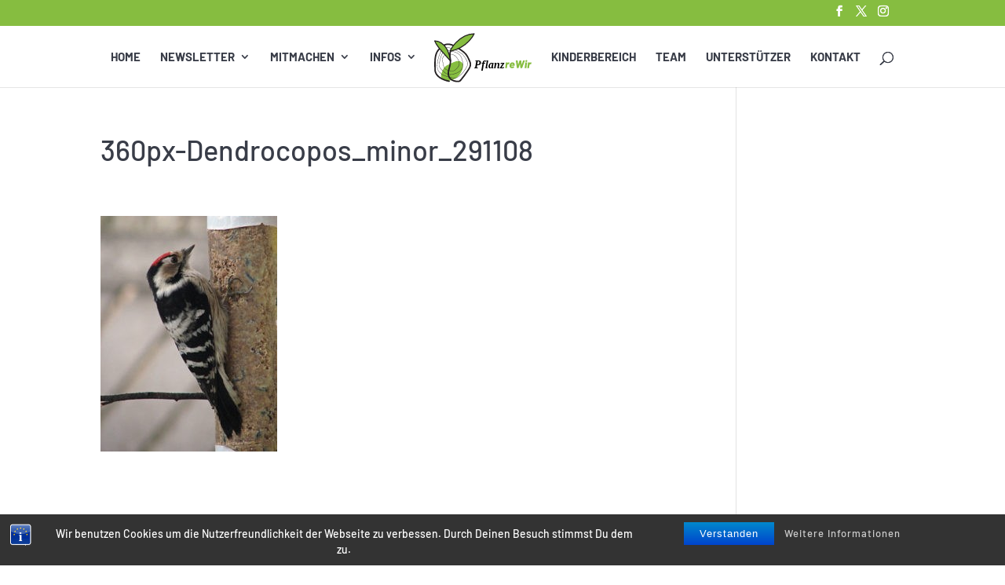

--- FILE ---
content_type: image/svg+xml
request_url: https://pflanzrewir.de/wp-content/uploads/2020/03/Logo_PflanzreWir_final_seite_fett.svg
body_size: 5986
content:
<?xml version="1.0" encoding="UTF-8" standalone="no"?> <!-- Created with Inkscape (http://www.inkscape.org/) --> <svg xmlns:dc="http://purl.org/dc/elements/1.1/" xmlns:cc="http://creativecommons.org/ns#" xmlns:rdf="http://www.w3.org/1999/02/22-rdf-syntax-ns#" xmlns:svg="http://www.w3.org/2000/svg" xmlns="http://www.w3.org/2000/svg" xmlns:sodipodi="http://sodipodi.sourceforge.net/DTD/sodipodi-0.dtd" xmlns:inkscape="http://www.inkscape.org/namespaces/inkscape" width="136.47227mm" height="68.487007mm" viewBox="0 0 136.47227 68.487007" version="1.1" id="svg1492" inkscape:version="0.92.4 (5da689c313, 2019-01-14)" sodipodi:docname="Logo_PflanzreWir_final_seite_fett.svg"><defs id="defs1486"></defs><metadata id="metadata1489"></metadata><g inkscape:label="Ebene 1" inkscape:groupmode="layer" id="layer1" transform="translate(-16.430525,-32.946971)"><path inkscape:connector-curvature="0" id="path951" style="fill:#86bd40;fill-opacity:1;fill-rule:nonzero;stroke:none;stroke-width:0.03921019" d="m 26.014162,91.486315 c 1.05957,-4.720908 3.61804,-11.570928 9.14232,-14.04117 3.7612,-1.442935 7.25538,-3.756338 9.7951,-4.524857 3.28566,-0.99986 4.24447,-1.678196 7.57259,-0.697942 1.83692,0.541102 3.2161,1.886011 3.85718,3.626943 0.64344,1.744856 0.10901,4.281755 -7.9e-4,5.916819 -0.31172,2.399665 -1.91503,5.320824 -3.4091,7.771461 -1.73453,2.842739 -3.25934,4.269988 -5.79753,6.12463 -2.53906,1.850721 -7.10834,3.195633 -10.53814,3.819073 -1.72528,0.313682 -0.84031,0.02745 -5.25651,-1.388041 0,0 -6.43887,-1.537039 -5.36513,-6.606916" inkscape:export-xdpi="96" inkscape:export-ydpi="96"></path><path inkscape:connector-curvature="0" id="path955" style="fill:#231f20;fill-opacity:1;fill-rule:nonzero;stroke:none;stroke-width:0.04040223" d="m 44.504092,95.652375 c 6.3368,0.319178 14.13015,-9.60361 17.56878,-15.93868 2.74493,-5.058357 -0.89046,-10.221761 -3.54529,-13.991291 -0.46018,-0.654515 -0.89491,-1.272669 -1.26944,-1.850421 -2.52469,-3.882655 -18.70772,-11.627761 -24.70196,-11.122733 -6.05278,0.517149 -10.37525,13.328694 -11.5112,22.261627 -1.11606,8.779405 1.69968,11.332824 4.96002,14.294308 0.22253,0.202012 0.44604,0.404022 0.66983,0.610074 3.3251,3.066529 17.33178,5.648232 17.82926,5.737116 z m 0.29202,0.412102 c -0.10916,0 -0.21772,0 -0.32632,-0.0081 h -0.0251 c -0.5942,-0.109055 -14.59127,-2.654397 -18.04562,-5.842131 -0.2231,-0.206052 -0.44592,-0.408062 -0.66777,-0.610074 -3.20519,-2.908961 -6.23276,-5.656312 -5.09007,-14.641766 0.64877,-5.102802 2.15897,-10.577304 4.03957,-14.64985 1.60199,-3.466509 4.26296,-7.664301 7.84066,-7.967317 6.25119,-0.53331 22.44198,7.252199 25.07847,11.304541 0.36968,0.569672 0.80239,1.187826 1.26014,1.838304 2.71625,3.854371 6.43648,9.138984 3.57076,14.419554 -3.43096,6.318908 -11.1869,16.15685 -17.63473,16.15685"></path><path inkscape:connector-curvature="0" id="path959" style="fill:#231f20;fill-opacity:1;fill-rule:nonzero;stroke:none;stroke-width:0.04021173" d="m 34.731402,57.016121 c -6.93347,0 -8.99187,9.103934 -10.52892,15.895695 l -0.0551,0.245293 c -1.5124,6.679168 0.2161,8.26753 4.83598,12.509868 0.55754,0.510688 1.15509,1.057568 1.79172,1.656722 5.70564,5.372286 12.86112,2.581593 12.93249,2.553444 l 0.0258,-0.008 c 5.68799,-1.447623 9.51164,-3.876411 11.36456,-7.222027 2.42979,-4.391121 1.21874,-9.779493 -0.28623,-14.476222 -2.41929,-7.547737 -9.70344,-9.115996 -18.13789,-10.937587 -0.68682,-0.148783 -1.33379,-0.217143 -1.94235,-0.217143 z m 4.45823,34.0151 c -2.5692,0 -5.81079,-0.695664 -8.69349,-3.409955 -0.63527,-0.599155 -1.23185,-1.146035 -1.78785,-1.656723 -4.61301,-4.234294 -6.52231,-5.987526 -4.95779,-12.8959 l 0.055,-0.245293 c 1.70972,-7.555783 4.05129,-17.906282 12.95401,-15.988182 8.55802,1.845718 15.94861,3.442125 18.43953,11.211029 1.53166,4.777153 2.75973,10.274097 0.25482,14.797916 -1.90833,3.446145 -5.81341,5.939272 -11.60836,7.415043 -0.18204,0.07238 -2.08112,0.772065 -4.65584,0.772065"></path><path inkscape:connector-curvature="0" id="path963" style="fill:#231f20;fill-opacity:1;fill-rule:nonzero;stroke:none;stroke-width:0.0398272" d="m 39.632532,62.793877 c -2.20941,0 -4.61163,0.485891 -7.16925,1.003644 -1.42586,0.286755 -2.44934,0.93594 -3.12815,1.979411 -1.81242,2.791889 -0.69248,7.818081 0.20754,11.856559 l 0.0391,0.175239 c 1.07669,4.83104 2.61692,5.396587 6.73338,6.902053 0.49912,0.183205 1.03452,0.378359 1.60914,0.597408 5.10398,1.939586 8.65214,-1.883825 8.68731,-1.923653 l 0.0207,-0.01992 c 2.97724,-2.477252 4.59383,-5.070004 4.80535,-7.710546 0.29393,-3.664103 -2.12012,-6.96976 -4.52011,-9.721821 -2.08069,-2.38565 -4.53349,-3.138382 -7.28499,-3.138382 z m 1.17546,23.470169 c -0.93223,0 -1.94703,-0.163293 -3.02838,-0.577496 -0.57311,-0.215066 -1.10656,-0.41022 -1.60432,-0.593426 -4.14844,-1.517414 -5.86547,-2.146686 -6.99039,-7.196775 l -0.0394,-0.175239 c -0.91638,-4.114149 -2.05715,-9.231944 -0.15186,-12.163226 0.73147,-1.127109 1.8718,-1.855949 3.38902,-2.162617 5.86742,-1.186852 10.93416,-2.210411 14.84148,2.270149 2.45567,2.811801 4.92511,6.20508 4.61916,10.024507 -0.22032,2.748076 -1.88251,5.43243 -4.94096,7.977388 -0.17994,0.19117 -2.52939,2.596735 -6.09436,2.596735"></path><path inkscape:connector-curvature="0" id="path967" style="fill:#231f20;fill-opacity:1;fill-rule:nonzero;stroke:none;stroke-width:0.04092575" d="m 51.562372,99.113493 z m -2.3326,2.320487 c -2.49811,0 -5.76079,-0.61389 -8.43746,-2.193617 -3.75408,-2.214083 -7.57511,-6.949193 -4.45964,-16.914614 2.6154,-8.365222 1.79627,-12.568298 1.7876,-12.609224 -0.11439,-0.515662 -2.77428,-12.862962 3.37126,-15.797338 0.50735,-0.241462 1.1144,-0.02865 1.3564,0.478831 0.24224,0.507479 0.0274,1.113181 -0.47945,1.358735 -3.90206,1.862122 -2.95439,10.395142 -2.25983,13.525961 0.0415,0.19235 0.96613,4.690089 -1.83405,13.648738 -1.95805,6.26573 -1.18276,10.869877 2.30395,13.693754 3.83966,3.106266 9.94255,3.016229 10.95804,2.504657 1.67488,-1.52653 2.3872,-2.463731 3.56541,-4.014817 0.63471,-0.834885 1.42311,-1.870305 2.55626,-3.253597 l 4.04429,-5.717326 c 6.07951,-8.213799 5.21803,-10.084106 2.36346,-16.280264 l -0.1723,-0.376516 c -2.8955,-6.294382 -4.5313,-8.856334 -17.00387,-16.403041 -12.05427,-7.288878 -17.47505,-2.999858 -23.3098,3.364096 -5.21493,5.68868 -5.1051,14.070273 -4.97736,23.773768 0.0147,1.137735 0.0299,2.291842 0.0368,3.458226 0.0723,12.265449 18.71282,15.371712 18.90103,15.400359 0.55496,0.09004 0.93311,0.609796 0.84504,1.166379 -0.0882,0.5525 -0.60939,0.93311 -1.16446,0.84308 -0.20696,-0.0327 -5.13058,-0.83489 -10.14169,-3.31499 -6.81797,-3.376374 -10.44015,-8.246539 -10.47446,-14.082551 -0.007,-1.162291 -0.0219,-2.312305 -0.0368,-3.445947 -0.13298,-10.137309 -0.24805,-18.891326 5.51229,-25.173429 6.02051,-6.568583 12.52844,-11.794802 25.8625,-3.728336 12.58422,7.61219 14.65751,10.460622 17.79898,17.291129 l 0.17229,0.376518 c 2.89755,6.290286 4.21986,9.163275 -2.56359,18.32655 l -4.09625,5.7869 c -1.12178,1.366922 -1.90411,2.394157 -2.53278,3.220858 -1.20853,1.587918 -2.00724,2.639711 -3.8297,4.297208 v 0 c -0.53233,0.48701 -1.90886,0.78986 -3.66212,0.78986"></path><path inkscape:connector-curvature="0" id="path979" style="fill:#86bd40;fill-opacity:1;fill-rule:nonzero;stroke:none;stroke-width:0.04096879" d="m 39.221252,71.738569 c 0,0 -5.72973,-6.460778 -13.25778,-14.994576 -7.52905,-8.533798 -7.90691,-11.438486 -8.82744,-13.040366 0,0 18.37677,-1.126641 22.08522,28.034942" inkscape:export-xdpi="96" inkscape:export-ydpi="96"></path><path inkscape:connector-curvature="0" id="path983" style="fill:none;stroke:#231f20;stroke-width:1.41110837;stroke-linecap:butt;stroke-linejoin:round;stroke-miterlimit:10;stroke-dasharray:none;stroke-opacity:1" d="m 39.221252,71.738569 c 0,0 -5.72973,-6.460778 -13.25778,-14.994576 -7.52905,-8.533798 -7.90691,-11.438486 -8.82744,-13.040366 0,0 18.37677,-1.126641 22.08522,28.034942 z"></path><path inkscape:connector-curvature="0" id="path995" style="fill:#86bd40;fill-opacity:1;fill-rule:nonzero;stroke:none;stroke-width:0.0415163" d="m 39.548332,58.030898 c -2.86562,0.290614 11.32295,-23.950754 32.91836,-24.378372 0,0 -8.15588,18.889917 -32.91836,24.378372" inkscape:export-xdpi="96" inkscape:export-ydpi="96"></path><path inkscape:connector-curvature="0" id="path999" style="fill:none;stroke:#231f20;stroke-width:1.4111141;stroke-linecap:butt;stroke-linejoin:round;stroke-miterlimit:10;stroke-dasharray:none;stroke-opacity:1" d="m 39.548332,58.030898 c -2.86562,0.290614 11.32295,-23.950754 32.91836,-24.378372 0,0 -8.15588,18.889917 -32.91836,24.378372 z"></path><path inkscape:connector-curvature="0" id="path1149" style="fill:#86bd40;fill-opacity:1;fill-rule:nonzero;stroke:none;stroke-width:0.03905638" d="m 121.86551,73.94843 c 0.0711,0.05858 0.091,0.136697 0.0609,0.226528 l -0.59405,2.116855 c -0.0305,0.121076 -0.10662,0.160131 -0.22887,0.109357 -0.16208,-0.04296 -0.33002,-0.06249 -0.50187,-0.06249 -0.16287,0 -0.2898,0.01172 -0.38158,0.03124 -0.30425,0.03906 -0.57608,0.160131 -0.81433,0.363225 -0.23902,0.203091 -0.37846,0.47258 -0.41907,0.808466 l -0.48704,4.007183 c -0.0105,0.05077 -0.0332,0.09374 -0.0687,0.128887 -0.0356,0.03515 -0.0785,0.05077 -0.12928,0.05077 h -2.10201 c -0.0508,0 -0.0914,-0.01561 -0.12225,-0.05077 -0.0301,-0.03515 -0.0402,-0.07811 -0.0301,-0.128887 l 0.91392,-7.510541 c 0.0102,-0.05077 0.0328,-0.09373 0.0687,-0.128884 0.0352,-0.03515 0.0781,-0.05468 0.12928,-0.05468 h 2.10162 c 0.0508,0 0.0914,0.01953 0.12186,0.05468 0.0305,0.03515 0.0406,0.07811 0.0305,0.128884 l -0.0609,0.488206 c 0,0.03124 0.0102,0.05077 0.0305,0.06249 0.0207,0.0078 0.0355,0 0.0453,-0.03124 0.45735,-0.538978 1.00024,-0.808466 1.63021,-0.808466 0.34486,0 0.61435,0.06639 0.80729,0.199186" inkscape:export-xdpi="96" inkscape:export-ydpi="96"></path><path inkscape:connector-curvature="0" id="path1153" style="fill:#86bd40;fill-opacity:1;fill-rule:nonzero;stroke:none;stroke-width:0.0390585" d="m 124.83577,76.640221 c -0.0301,0.0703 -0.066,0.175766 -0.10663,0.320281 -0.0207,0.05078 -0.005,0.07421 0.0457,0.07421 h 2.10173 c 0.0508,0 0.0766,-0.02344 0.0766,-0.07421 0,-0.07421 -0.0109,-0.167952 -0.0305,-0.292939 -0.041,-0.249975 -0.1449,-0.445267 -0.31247,-0.578067 -0.16756,-0.128891 -0.38863,-0.195291 -0.66282,-0.195291 -0.49721,0 -0.86788,0.246068 -1.1116,0.746016 z m 4.49329,1.659988 c -0.0309,0.121081 -0.10702,0.183573 -0.22889,0.183573 h -4.4929 c -0.0609,0 -0.0914,0.02344 -0.0914,0.07421 0.0102,0.152326 0.0406,0.30075 0.0914,0.44136 0.0914,0.214823 0.24881,0.38668 0.47222,0.519477 0.22303,0.128895 0.50737,0.195295 0.85304,0.195295 0.60892,0 1.12176,-0.20701 1.53812,-0.62103 0.0406,-0.05468 0.0859,-0.07812 0.1371,-0.07812 0.0406,0 0.0762,0.01953 0.10702,0.0625 l 0.97412,1.339705 c 0.0305,0.03125 0.0461,0.0664 0.0461,0.10546 0,0.03906 -0.0258,0.08593 -0.0762,0.136705 -0.38629,0.386678 -0.84561,0.679616 -1.37837,0.882721 -0.53315,0.203105 -1.0995,0.304655 -1.69826,0.304655 -0.89327,0 -1.62953,-0.199197 -2.20876,-0.601499 -0.57885,-0.398399 -0.96436,-0.96084 -1.15731,-1.683422 -0.0914,-0.331996 -0.13709,-0.69524 -0.13709,-1.078016 0,-0.21482 0.0156,-0.445267 0.0457,-0.687429 0.0613,-0.558536 0.20818,-1.113166 0.44175,-1.659986 0.34527,-0.749921 0.83976,-1.343612 1.485,-1.773256 0.64486,-0.433549 1.36822,-0.648369 2.17009,-0.648369 0.64994,0 1.21355,0.144515 1.69045,0.433549 0.4773,0.289033 0.84562,0.691335 1.10419,1.203002 0.25934,0.51557 0.39332,1.093637 0.40425,1.745914 0.01,0.304657 -0.0207,0.703053 -0.0914,1.203002" inkscape:export-xdpi="96" inkscape:export-ydpi="96"></path><path inkscape:connector-curvature="0" id="path1157" style="fill:#86bd40;fill-opacity:1;fill-rule:nonzero;stroke:none;stroke-width:0.03922113" d="m 132.39009,81.575111 -1.49276,-10.311234 v -0.03138 c 0,-0.113741 0.0612,-0.16865 0.18277,-0.16865 h 2.23875 c 0.10158,0 0.15727,0.05098 0.16747,0.152961 l 0.6095,5.541946 c 0,0.04314 0.0129,0.06275 0.0384,0.06275 0.0247,0 0.0428,-0.0196 0.053,-0.06275 l 1.82731,-5.526257 c 0.031,-0.113741 0.10198,-0.16865 0.21376,-0.16865 h 2.05597 c 0.10119,0 0.15688,0.05098 0.16748,0.152961 l 0.6091,5.541946 c 0,0.04314 0.0129,0.06275 0.0384,0.06275 0.0251,0 0.0427,-0.0196 0.0533,-0.06275 l 1.8732,-5.526257 c 0.0302,-0.113741 0.10119,-0.16865 0.21297,-0.16865 h 2.17756 c 0.14237,0 0.19296,0.06668 0.15256,0.200027 l -3.77699,10.311234 c -0.0306,0.09805 -0.10158,0.149039 -0.21297,0.149039 h -2.11755 c -0.11139,0 -0.16747,-0.05491 -0.16747,-0.164729 l -0.56361,-5.879246 c -0.0102,-0.04314 -0.0255,-0.06275 -0.0455,-0.06275 -0.0204,0 -0.0357,0.0196 -0.0451,0.06275 l -1.87359,5.879246 c -0.0306,0.10982 -0.10198,0.164729 -0.21337,0.164729 h -1.97988 c -0.10158,0 -0.16277,-0.05099 -0.18277,-0.149039" inkscape:export-xdpi="96" inkscape:export-ydpi="96"></path><path inkscape:connector-curvature="0" id="path1161" style="fill:#86bd40;fill-opacity:1;fill-rule:nonzero;stroke:none;stroke-width:0.03925535" d="m 144.71812,72.837855 c -0.20844,-0.215906 -0.31247,-0.490694 -0.31247,-0.824363 0,-0.435734 0.14171,-0.796885 0.4267,-1.079524 0.28382,-0.286562 0.62927,-0.427881 1.03556,-0.427881 0.34466,0 0.6218,0.102063 0.82986,0.306192 0.20805,0.200202 0.31208,0.474988 0.31208,0.820436 0,0.427884 -0.14446,0.789032 -0.43416,1.079521 -0.28932,0.298341 -0.63162,0.443587 -1.0281,0.443587 -0.34506,0 -0.62141,-0.10599 -0.82947,-0.317968 z m -1.40887,8.840303 c -0.0306,-0.03533 -0.0408,-0.07851 -0.0306,-0.129543 l 0.91386,-7.509547 c 0.01,-0.05103 0.0326,-0.09421 0.0687,-0.129542 0.0353,-0.03533 0.0785,-0.05103 0.12915,-0.05103 h 2.10173 c 0.0506,0 0.0915,0.01572 0.12208,0.05103 0.0302,0.03533 0.0401,0.07851 0.0302,0.129542 l -0.91385,7.509547 c -0.0102,0.05103 -0.033,0.09421 -0.0683,0.129543 -0.0357,0.03533 -0.0789,0.05103 -0.12954,0.05103 h -2.10212 c -0.0506,0 -0.0907,-0.01569 -0.1213,-0.05103" inkscape:export-xdpi="96" inkscape:export-ydpi="96"></path><path inkscape:connector-curvature="0" id="path1165" style="fill:#86bd40;fill-opacity:1;fill-rule:nonzero;stroke:none;stroke-width:0.03905638" d="m 152.82824,73.94843 c 0.0707,0.05858 0.0914,0.136697 0.0609,0.226528 l -0.59405,2.116855 c -0.0305,0.121076 -0.10624,0.160131 -0.22848,0.109357 -0.16248,-0.04296 -0.33003,-0.06249 -0.50266,-0.06249 -0.16247,0 -0.28901,0.01172 -0.38041,0.03124 -0.30463,0.03906 -0.57647,0.160131 -0.8151,0.363225 -0.23825,0.203091 -0.37807,0.47258 -0.41869,0.808466 l -0.48781,4.007183 c -0.01,0.05077 -0.0328,0.09374 -0.068,0.128887 -0.0359,0.03515 -0.0789,0.05077 -0.12928,0.05077 h -2.10201 c -0.0512,0 -0.0914,-0.01561 -0.12186,-0.05077 -0.0305,-0.03515 -0.0406,-0.07811 -0.0305,-0.128887 l 0.91353,-7.510541 c 0.0102,-0.05077 0.0336,-0.09373 0.0687,-0.128884 0.0355,-0.03515 0.0785,-0.05468 0.12927,-0.05468 h 2.10202 c 0.0508,0 0.0914,0.01953 0.12186,0.05468 0.0305,0.03515 0.0402,0.07811 0.0305,0.128884 l -0.0609,0.488206 c 0,0.03124 0.01,0.05077 0.0305,0.06249 0.0203,0.0078 0.0351,0 0.0457,-0.03124 0.45696,-0.538978 0.99984,-0.808466 1.62982,-0.808466 0.34487,0 0.61358,0.06639 0.80691,0.199186" inkscape:export-xdpi="96" inkscape:export-ydpi="96"></path><text xml:space="preserve" style="font-style:italic;font-variant:normal;font-weight:bold;font-stretch:normal;font-size:10.58333302px;line-height:1.25;font-family:Barlow;-inkscape-font-specification:'Barlow Bold Italic';letter-spacing:0px;word-spacing:0px;fill:#000000;fill-opacity:1;stroke:none;stroke-width:0.26458332" x="72.958031" y="81.789665" id="text836"><tspan sodipodi:role="line" id="tspan834" x="72.958031" y="81.789665" style="font-size:15.52222252px;stroke-width:0.26458332">Pflanz</tspan></text></g></svg> 

--- FILE ---
content_type: image/svg+xml
request_url: https://pflanzrewir.de/wp-content/uploads/2020/03/Logo-PflanzreWir-pur.svg
body_size: 4037
content:
<?xml version="1.0" encoding="UTF-8" standalone="no"?> <!-- Created with Inkscape (http://www.inkscape.org/) --> <svg xmlns:dc="http://purl.org/dc/elements/1.1/" xmlns:cc="http://creativecommons.org/ns#" xmlns:rdf="http://www.w3.org/1999/02/22-rdf-syntax-ns#" xmlns:svg="http://www.w3.org/2000/svg" xmlns="http://www.w3.org/2000/svg" xmlns:sodipodi="http://sodipodi.sourceforge.net/DTD/sodipodi-0.dtd" xmlns:inkscape="http://www.inkscape.org/namespaces/inkscape" width="72mm" height="72mm" viewBox="0 0 72 72" version="1.1" id="svg861" inkscape:version="0.92.4 (5da689c313, 2019-01-14)" sodipodi:docname="Logo PflanzreWir pur.svg" inkscape:export-filename="C:\Users\katrin-shanthy.oepen\Downloads\Baumpflanzprojekt RV\Logo\Logo PflanzreWir pur.png" inkscape:export-xdpi="96" inkscape:export-ydpi="96"><defs id="defs855"><clipPath id="clipPath1468"><rect style="fill:none;fill-opacity:0.82745098;stroke:#000000;stroke-width:0.11481684" id="rect1470" width="89.885178" height="89.885185" x="53.59774" y="81.701599"></rect></clipPath><clipPath id="clipPath1472"><rect style="fill:none;fill-opacity:0.82745098;stroke:#000000;stroke-width:0.11481684" id="rect1474" width="89.885178" height="89.885185" x="53.59774" y="81.701599"></rect></clipPath><clipPath id="clipPath1476"><rect style="fill:none;fill-opacity:0.82745098;stroke:#000000;stroke-width:0.11481684" id="rect1478" width="89.885178" height="89.885185" x="53.59774" y="81.701599"></rect></clipPath><clipPath id="clipPath1480"><rect style="fill:none;fill-opacity:0.82745098;stroke:#000000;stroke-width:0.11481684" id="rect1482" width="89.885178" height="89.885185" x="53.59774" y="81.701599"></rect></clipPath><clipPath id="clipPath1484"><rect style="fill:none;fill-opacity:0.82745098;stroke:#000000;stroke-width:0.11481684" id="rect1486" width="89.885178" height="89.885185" x="53.59774" y="81.701599"></rect></clipPath><clipPath id="clipPath1488"><rect style="fill:none;fill-opacity:0.82745098;stroke:#000000;stroke-width:0.11481684" id="rect1490" width="89.885178" height="89.885185" x="53.59774" y="81.701599"></rect></clipPath><clipPath id="clipPath1492"><rect style="fill:none;fill-opacity:0.82745098;stroke:#000000;stroke-width:0.11481684" id="rect1494" width="89.885178" height="89.885185" x="53.59774" y="81.701599"></rect></clipPath><clipPath id="clipPath1496"><rect style="fill:none;fill-opacity:0.82745098;stroke:#000000;stroke-width:0.11481684" id="rect1498" width="89.885178" height="89.885185" x="53.59774" y="81.701599"></rect></clipPath><clipPath id="clipPath1500"><rect style="fill:none;fill-opacity:0.82745098;stroke:#000000;stroke-width:0.11481684" id="rect1502" width="89.885178" height="89.885185" x="53.59774" y="81.701599"></rect></clipPath><clipPath id="clipPath1506"><rect style="fill:none;fill-opacity:0.82745098;stroke:#000000;stroke-width:0.24722919;stroke-opacity:1" id="rect1508" width="74.752769" height="74.752769" x="59.736259" y="93.635468"></rect></clipPath><clipPath id="clipPath1510"><rect style="fill:none;fill-opacity:0.82745098;stroke:#000000;stroke-width:0.24722919;stroke-opacity:1" id="rect1512" width="74.752769" height="74.752769" x="59.736259" y="93.635468"></rect></clipPath><clipPath id="clipPath1514"><rect style="fill:none;fill-opacity:0.82745098;stroke:#000000;stroke-width:0.24722919;stroke-opacity:1" id="rect1516" width="74.752769" height="74.752769" x="59.736259" y="93.635468"></rect></clipPath><clipPath id="clipPath1518"><rect style="fill:none;fill-opacity:0.82745098;stroke:#000000;stroke-width:0.24722919;stroke-opacity:1" id="rect1520" width="74.752769" height="74.752769" x="59.736259" y="93.635468"></rect></clipPath><clipPath id="clipPath1522"><rect style="fill:none;fill-opacity:0.82745098;stroke:#000000;stroke-width:0.24722919;stroke-opacity:1" id="rect1524" width="74.752769" height="74.752769" x="59.736259" y="93.635468"></rect></clipPath><clipPath id="clipPath1526"><rect style="fill:none;fill-opacity:0.82745098;stroke:#000000;stroke-width:0.24722919;stroke-opacity:1" id="rect1528" width="74.752769" height="74.752769" x="59.736259" y="93.635468"></rect></clipPath><clipPath id="clipPath1530"><rect style="fill:none;fill-opacity:0.82745098;stroke:#000000;stroke-width:0.24722919;stroke-opacity:1" id="rect1532" width="74.752769" height="74.752769" x="59.736259" y="93.635468"></rect></clipPath><clipPath id="clipPath1534"><rect style="fill:none;fill-opacity:0.82745098;stroke:#000000;stroke-width:0.24722919;stroke-opacity:1" id="rect1536" width="74.752769" height="74.752769" x="59.736259" y="93.635468"></rect></clipPath><clipPath id="clipPath1538"><rect style="fill:none;fill-opacity:0.82745098;stroke:#000000;stroke-width:0.24722919;stroke-opacity:1" id="rect1540" width="74.752769" height="74.752769" x="59.736259" y="93.635468"></rect></clipPath></defs><metadata id="metadata858"></metadata><g inkscape:label="Ebene 1" inkscape:groupmode="layer" id="layer1" transform="translate(-59.6007,-93.499908)"><path inkscape:connector-curvature="0" id="path951" style="fill:#86bd40;fill-opacity:1;fill-rule:nonzero;stroke:#000000;stroke-width:0.03921019;stroke-opacity:1" d="m 80.24255,154.23035 c 1.059578,-4.7209 3.618043,-11.57092 9.142326,-14.04116 3.761199,-1.44293 7.255376,-3.75633 9.7951,-4.52485 3.285654,-0.99986 4.244464,-1.6782 7.572584,-0.69795 1.83692,0.54111 3.2161,1.88602 3.85719,3.62695 0.64344,1.74485 0.109,4.28174 -8e-4,5.91681 -0.31172,2.39966 -1.91503,5.32082 -3.40909,7.77146 -1.73454,2.84274 -3.25935,4.26999 -5.79754,6.12463 -2.539056,1.85072 -7.108338,3.19563 -10.538132,3.81907 -1.725288,0.31368 -0.840314,0.0274 -5.256518,-1.38804 0,0 -6.438862,-1.53704 -5.36513,-6.60692" clip-path="url(#clipPath1538)"></path><path inkscape:connector-curvature="0" id="path955" style="fill:#231f20;fill-opacity:1;fill-rule:nonzero;stroke:#000000;stroke-width:0.04040223;stroke-opacity:1" d="m 98.732483,158.39641 c 6.336807,0.31918 14.130157,-9.60361 17.568787,-15.93868 2.74492,-5.05834 -0.89047,-10.22175 -3.5453,-13.99128 -0.46018,-0.65451 -0.8949,-1.27267 -1.26943,-1.85042 -2.5247,-3.88265 -18.707731,-11.62776 -24.701966,-11.12273 -6.052779,0.51715 -10.375251,13.32869 -11.5112,22.26163 -1.116063,8.77939 1.699681,11.33281 4.960019,14.29429 0.222536,0.20202 0.446041,0.40403 0.669829,0.61008 3.325103,3.06653 17.331786,5.64823 17.829261,5.73711 z m 0.292026,0.41211 c -0.109167,0 -0.217728,0 -0.326329,-0.008 H 98.6731 c -0.594201,-0.10905 -14.591271,-2.65439 -18.04562,-5.84213 -0.223101,-0.20605 -0.445919,-0.40806 -0.667768,-0.61007 -3.205189,-2.90896 -6.232763,-5.65631 -5.090075,-14.64176 0.648779,-5.1028 2.158974,-10.5773 4.039577,-14.64986 1.601989,-3.46649 4.262959,-7.66429 7.840657,-7.9673 6.251194,-0.53331 22.441979,7.2522 25.078469,11.30454 0.36968,0.56967 0.80239,1.18781 1.26015,1.8383 2.71624,3.85437 6.43647,9.13899 3.57075,14.41955 -3.43096,6.3189 -11.1869,16.15685 -17.634728,16.15685" clip-path="url(#clipPath1534)"></path><path inkscape:connector-curvature="0" id="path959" style="fill:#231f20;fill-opacity:1;fill-rule:nonzero;stroke:#000000;stroke-width:0.04021173;stroke-opacity:1" d="m 88.959793,119.76017 c -6.933466,0 -8.991864,9.10393 -10.528917,15.89569 l -0.05513,0.2453 c -1.512403,6.67916 0.216099,8.26752 4.835982,12.50986 0.557536,0.51068 1.155082,1.05756 1.791714,1.65672 5.705641,5.37228 12.861118,2.58159 12.932495,2.55344 l 0.02577,-0.008 c 5.687993,-1.44762 9.511643,-3.87641 11.364563,-7.22203 2.42979,-4.39111 1.21873,-9.77948 -0.28623,-14.47621 -2.4193,-7.54774 -9.703449,-9.116 -18.1379,-10.93759 -0.686817,-0.14879 -1.333783,-0.21715 -1.942347,-0.21715 z m 4.458234,34.01509 c -2.569208,0 -5.810795,-0.69566 -8.693493,-3.40996 -0.635265,-0.59915 -1.231846,-1.14603 -1.787854,-1.65672 -4.613009,-4.23429 -6.522302,-5.98752 -4.957784,-12.89589 l 0.05497,-0.24529 c 1.709722,-7.55578 4.051291,-17.90628 12.954005,-15.98818 8.558021,1.84571 15.948619,3.44212 18.439529,11.21103 1.53167,4.77715 2.75973,10.27409 0.25482,14.7979 -1.90832,3.44615 -5.81341,5.93927 -11.608359,7.41504 -0.182038,0.0724 -2.081118,0.77207 -4.655834,0.77207" clip-path="url(#clipPath1530)"></path><path inkscape:connector-curvature="0" id="path963" style="fill:#231f20;fill-opacity:1;fill-rule:nonzero;stroke:#000000;stroke-width:0.03982721;stroke-opacity:1" d="m 93.860925,125.53793 c -2.209414,0 -4.611631,0.48589 -7.169253,1.00364 -1.425854,0.28675 -2.449333,0.93594 -3.128148,1.97941 -1.812417,2.79189 -0.692476,7.81808 0.207539,11.85656 l 0.03911,0.17524 c 1.076688,4.83103 2.616926,5.39658 6.733384,6.90204 0.499115,0.18321 1.034512,0.37836 1.609139,0.59741 5.103973,1.93959 8.652144,-1.88383 8.687304,-1.92365 l 0.0207,-0.0199 c 2.97725,-2.47726 4.59383,-5.07 4.80536,-7.71054 0.29392,-3.6641 -2.12013,-6.96976 -4.52011,-9.72182 -2.080696,-2.38565 -4.533494,-3.13838 -7.284996,-3.13838 z m 1.17546,23.47015 c -0.932235,0 -1.947032,-0.16329 -3.028381,-0.57749 -0.573113,-0.21507 -1.106559,-0.41022 -1.604319,-0.59343 -4.14844,-1.51741 -5.86547,-2.14668 -6.990389,-7.19676 l -0.03939,-0.17524 c -0.916385,-4.11415 -2.057155,-9.23195 -0.151862,-12.16323 0.731467,-1.12711 1.871799,-1.85595 3.389016,-2.16261 5.867422,-1.18686 10.934159,-2.21042 14.84149,2.27014 2.45566,2.81181 4.92511,6.20508 4.61916,10.02451 -0.22033,2.74808 -1.88252,5.43242 -4.94097,7.97738 -0.17993,0.19117 -2.529384,2.59673 -6.094356,2.59673" clip-path="url(#clipPath1526)"></path><path inkscape:connector-curvature="0" id="path967" style="fill:#231f20;fill-opacity:1;fill-rule:nonzero;stroke:#000000;stroke-width:0.04092575;stroke-opacity:1" d="m 105.79077,161.85753 z m -2.33261,2.32049 c -2.49811,0 -5.76079,-0.61389 -8.437457,-2.19362 -3.754078,-2.21408 -7.57511,-6.94919 -4.459638,-16.91461 2.615401,-8.36521 1.796272,-12.56829 1.787596,-12.60922 -0.114388,-0.51566 -2.774275,-12.86296 3.371259,-15.79733 0.507356,-0.24147 1.114408,-0.0286 1.356402,0.47883 0.242241,0.50748 0.02742,1.11318 -0.479445,1.35873 -3.902066,1.86212 -2.95439,10.39514 -2.259838,13.52596 0.0415,0.19235 0.966133,4.69009 -1.834047,13.64873 -1.958052,6.26573 -1.182754,10.86988 2.303956,13.69375 3.839654,3.10627 9.942542,3.01623 10.958032,2.50466 1.67489,-1.52653 2.3872,-2.46373 3.56541,-4.01482 0.63472,-0.83488 1.42311,-1.8703 2.55627,-3.25359 l 4.04428,-5.71733 c 6.07951,-8.21379 5.21804,-10.08409 2.36346,-16.28025 l -0.17229,-0.37652 c -2.8955,-6.29438 -4.53131,-8.85633 -17.00388,-16.40304 -12.05427,-7.28888 -17.475048,-2.99986 -23.309792,3.3641 -5.214934,5.68868 -5.105106,14.07027 -4.977361,23.77375 0.01475,1.13774 0.0299,2.29185 0.03679,3.45823 0.07235,12.26545 18.71282,15.37171 18.901038,15.40036 0.554953,0.09 0.933107,0.6098 0.845035,1.16638 -0.0882,0.5525 -0.609385,0.93311 -1.164461,0.84307 -0.206961,-0.0327 -5.130574,-0.83488 -10.141686,-3.31498 -6.817972,-3.37638 -10.440148,-8.24654 -10.474461,-14.08255 -0.0067,-1.16229 -0.02191,-2.31231 -0.03679,-3.44595 -0.132981,-10.1373 -0.248047,-18.89132 5.512297,-25.17342 6.020505,-6.56858 12.528436,-11.7948 25.862501,-3.72833 12.58421,7.61219 14.65751,10.46062 17.79898,17.29112 l 0.17228,0.37652 c 2.89755,6.29029 4.21986,9.16328 -2.56359,18.32654 l -4.09625,5.7869 c -1.12177,1.36692 -1.90411,2.39416 -2.53277,3.22086 -1.20853,1.58792 -2.00724,2.63971 -3.82971,4.2972 v 0 c -0.53232,0.48702 -1.90886,0.78987 -3.66212,0.78987" clip-path="url(#clipPath1522)"></path><path inkscape:connector-curvature="0" id="path979" style="fill:#86bd40;fill-opacity:1;fill-rule:nonzero;stroke:#000000;stroke-width:0.04096879;stroke-opacity:1" d="m 93.449645,134.48262 c 0,0 -5.72973,-6.46078 -13.257785,-14.99458 -7.529047,-8.5338 -7.906906,-11.43848 -8.827434,-13.04036 0,0 18.376766,-1.12664 22.085219,28.03494" clip-path="url(#clipPath1518)"></path><path inkscape:connector-curvature="0" id="path983" style="fill:none;stroke:#000000;stroke-width:1.41110837;stroke-linecap:butt;stroke-linejoin:round;stroke-miterlimit:10;stroke-dasharray:none;stroke-opacity:1" d="m 93.449645,134.48262 c 0,0 -5.72973,-6.46078 -13.257785,-14.99458 -7.529047,-8.5338 -7.906906,-11.43848 -8.827434,-13.04036 0,0 18.376766,-1.12664 22.085219,28.03494 z" clip-path="url(#clipPath1514)"></path><path inkscape:connector-curvature="0" id="path995" style="fill:#86bd40;fill-opacity:1;fill-rule:nonzero;stroke:#000000;stroke-width:0.0415163;stroke-opacity:1" d="m 93.776726,120.77495 c -2.865621,0.29061 11.322954,-23.95076 32.918354,-24.37837 0,0 -8.15587,18.88991 -32.918354,24.37837" clip-path="url(#clipPath1510)"></path><path inkscape:connector-curvature="0" id="path999" style="fill:none;stroke:#000000;stroke-width:1.4111141;stroke-linecap:butt;stroke-linejoin:round;stroke-miterlimit:10;stroke-dasharray:none;stroke-opacity:1" d="m 93.776726,120.77495 c -2.865621,0.29061 11.322954,-23.95076 32.918354,-24.37837 0,0 -8.15587,18.88991 -32.918354,24.37837 z" clip-path="url(#clipPath1506)"></path><rect style="fill:none;fill-opacity:0.82745098;stroke:none;stroke-width:0.2711181;stroke-opacity:1" id="rect1542" width="71.728882" height="71.728882" x="59.736259" y="93.635468"></rect></g></svg> 